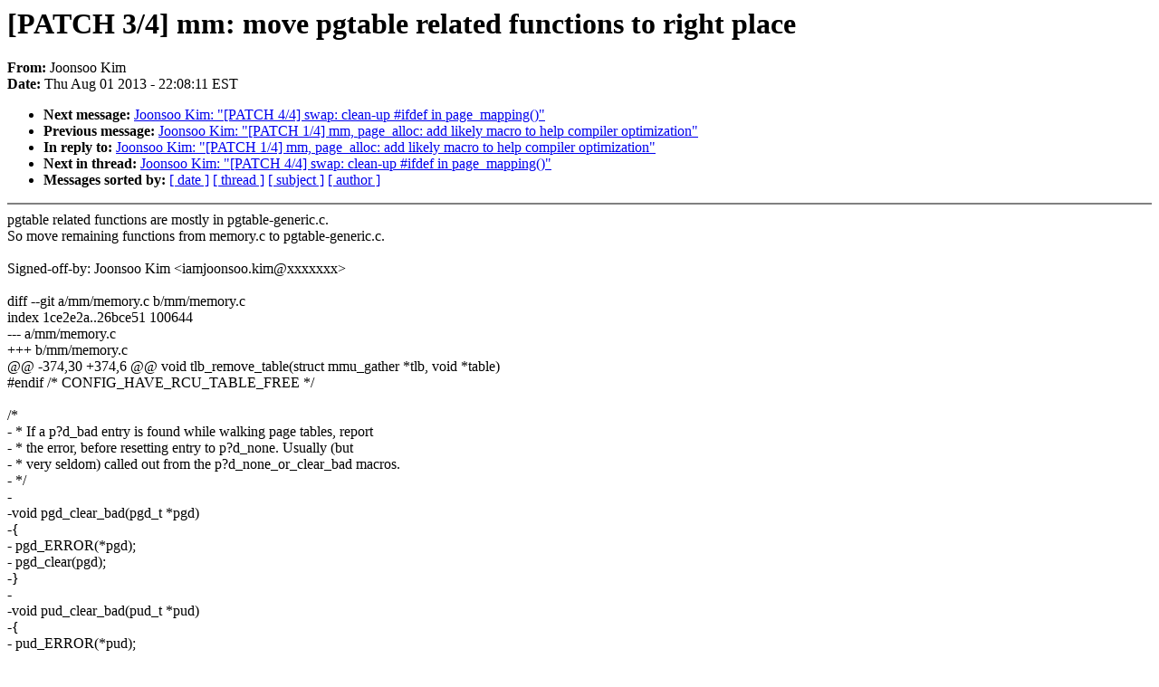

--- FILE ---
content_type: text/html; charset=UTF-8
request_url: https://lkml.indiana.edu/hypermail/linux/kernel/1308.0/00782.html
body_size: 5714
content:
<!-- MHonArc v2.6.6 -->
<!--X-Subject: [PATCH 3/4] mm: move pgtable related functions to right place -->
<!--X-From-R13: Xbbafbb Yvz <vnzwbbafbb.xvzNytr.pbz> -->
<!--X-Date: Thu,  1 Aug 2013 22:08:11 &#45;0400 (EDT) -->
<!--X-Message-Id: 1375409279&#45;16919&#45;3&#45;git&#45;send&#45;email&#45;iamjoonsoo.kim@lge.com -->
<!--X-Content-Type: text/plain -->
<!--X-Reference: 1375409279&#45;16919&#45;1&#45;git&#45;send&#45;email&#45;iamjoonsoo.kim@lge.com -->
<!--X-Head-End-->
<!DOCTYPE HTML PUBLIC "-//W3C//DTD HTML 4.0 Transitional//EN"
                      "http://www.w3.org/TR/REC-html40/loose.dtd">
<html lang=en>
<head>
<meta HTTP-EQUIV="Content-Type" CONTENT="text/html; charset=iso-8859-2">
<title>Linux-Kernel Archive: [PATCH 3/4] mm: move pgtable related functions to right place</title>
<meta NAME="Author" CONTENT="Joonsoo Kim &lt;iamjoonsoo.kim@lge.com&gt;">
<meta NAME="Subject" CONTENT="[PATCH 3/4] mm: move pgtable related functions to right place">
</head> 
<body BGCOLOR="#FFFFFF" TEXT="#000000">

<!--X-Body-Begin-->
<!--X-User-Header-->
<!--X-User-Header-End-->
<!--X-TopPNI-->


<!--X-TopPNI-End-->
<!--X-MsgBody-->
<!--X-Subject-Header-Begin-->
<h1>[PATCH 3/4] mm: move pgtable related functions to right place</h1>
<strong>From: </strong>Joonsoo Kim
<br><strong>Date: </strong> Thu Aug 01 2013 - 22:08:11 EST
<p>
<ul>
<li><strong>Next message: </strong> <a href="00783.html"> Joonsoo Kim: "[PATCH 4/4] swap: clean-up #ifdef in page_mapping()"</a>

<li><strong>Previous message: </strong> <a href="00781.html"> Joonsoo Kim: "[PATCH 1/4] mm, page_alloc: add likely macro to help compiler optimization"</a>

<li><strong>In reply to: </strong> <a href="00781.html"> Joonsoo Kim: "[PATCH 1/4] mm, page_alloc: add likely macro to help compiler optimization"</a>

<li><strong>Next in thread: </strong> <a href="00783.html"> Joonsoo Kim: "[PATCH 4/4] swap: clean-up #ifdef in page_mapping()"</a>

<li><strong>Messages sorted by: </strong><a href="date.html#00782">[ date ]</a> <a href="index.html#00782">[ thread ]</a> <a href="subject.html#00782">[ subject ]</a> <a href="author.html#00782">[ author ]</a>
</ul>

<!--X-Subject-Header-End-->
<!--X-Head-of-Message-->
<!--X-Head-of-Message-End-->
<!--X-Head-Body-Sep-Begin-->
<hr NOSHADE>
<!--X-Head-Body-Sep-End-->
<!--X-Body-of-Message-->
pgtable related functions are mostly in pgtable-generic.c.<br>
So move remaining functions from memory.c to pgtable-generic.c.<br>
<br>
Signed-off-by: Joonsoo Kim &lt;iamjoonsoo.kim@xxxxxxx&gt;<br>
<br>
diff --git a/mm/memory.c b/mm/memory.c<br>
index 1ce2e2a..26bce51 100644<br>
--- a/mm/memory.c<br>
+++ b/mm/memory.c<br>
@@ -374,30 +374,6 @@ void tlb_remove_table(struct mmu_gather *tlb, void *table)<br>
 #endif /* CONFIG_HAVE_RCU_TABLE_FREE */<br>
 <br>
 /*<br>
- * If a p?d_bad entry is found while walking page tables, report<br>
- * the error, before resetting entry to p?d_none.  Usually (but<br>
- * very seldom) called out from the p?d_none_or_clear_bad macros.<br>
- */<br>
-<br>
-void pgd_clear_bad(pgd_t *pgd)<br>
-{<br>
-	pgd_ERROR(*pgd);<br>
-	pgd_clear(pgd);<br>
-}<br>
-<br>
-void pud_clear_bad(pud_t *pud)<br>
-{<br>
-	pud_ERROR(*pud);<br>
-	pud_clear(pud);<br>
-}<br>
-<br>
-void pmd_clear_bad(pmd_t *pmd)<br>
-{<br>
-	pmd_ERROR(*pmd);<br>
-	pmd_clear(pmd);<br>
-}<br>
-<br>
-/*<br>
  * Note: this doesn't free the actual pages themselves. That<br>
  * has been handled earlier when unmapping all the memory regions.<br>
  */<br>
diff --git a/mm/pgtable-generic.c b/mm/pgtable-generic.c<br>
index e1a6e4f..3929a40 100644<br>
--- a/mm/pgtable-generic.c<br>
+++ b/mm/pgtable-generic.c<br>
@@ -10,6 +10,30 @@<br>
 #include &lt;asm/tlb.h&gt;<br>
 #include &lt;asm-generic/pgtable.h&gt;<br>
 <br>
+/*<br>
+ * If a p?d_bad entry is found while walking page tables, report<br>
+ * the error, before resetting entry to p?d_none.  Usually (but<br>
+ * very seldom) called out from the p?d_none_or_clear_bad macros.<br>
+ */<br>
+<br>
+void pgd_clear_bad(pgd_t *pgd)<br>
+{<br>
+	pgd_ERROR(*pgd);<br>
+	pgd_clear(pgd);<br>
+}<br>
+<br>
+void pud_clear_bad(pud_t *pud)<br>
+{<br>
+	pud_ERROR(*pud);<br>
+	pud_clear(pud);<br>
+}<br>
+<br>
+void pmd_clear_bad(pmd_t *pmd)<br>
+{<br>
+	pmd_ERROR(*pmd);<br>
+	pmd_clear(pmd);<br>
+}<br>
+<br>
 #ifndef __HAVE_ARCH_PTEP_SET_ACCESS_FLAGS<br>
 /*<br>
  * Only sets the access flags (dirty, accessed), as well as write <br>
-- <br>
1.7.9.5<br>
<br>
--<br>
To unsubscribe from this list: send the line &quot;unsubscribe linux-kernel&quot; in<br>
the body of a message to majordomo@xxxxxxxxxxxxxxx<br>
More majordomo info at  <a  href="http://vger.kernel.org/majordomo-info.html">http://vger.kernel.org/majordomo-info.html</a><br>
Please read the FAQ at  <a  href="http://www.tux.org/lkml/">http://www.tux.org/lkml/</a><br>
<br>
<br>

<!--X-Body-of-Message-End-->
<!--X-MsgBody-End-->
<!--X-Follow-Ups-->
<hr NOSHADE>
<!--X-Follow-Ups-End-->
<!--X-References-->



<!--X-References-End-->
<!--X-BotPNI-->
<ul>
<li><strong>Next message: </strong> <a href="00783.html"> Joonsoo Kim: "[PATCH 4/4] swap: clean-up #ifdef in page_mapping()"</a>

<li><strong>Previous message: </strong> <a href="00781.html"> Joonsoo Kim: "[PATCH 1/4] mm, page_alloc: add likely macro to help compiler optimization"</a>

<li><strong>In reply to: </strong> <a href="00781.html"> Joonsoo Kim: "[PATCH 1/4] mm, page_alloc: add likely macro to help compiler optimization"</a>

<li><strong>Next in thread: </strong> <a href="00783.html"> Joonsoo Kim: "[PATCH 4/4] swap: clean-up #ifdef in page_mapping()"</a>

<li><strong>Messages sorted by: </strong><a href="date.html#00782">[ date ]</a> <a href="index.html#00782">[ thread ]</a> <a href="subject.html#00782">[ subject ]</a> <a href="author.html#00782">[ author ]</a>
</ul>

<!--X-BotPNI-End-->
<!--X-User-Footer-->
<!--X-User-Footer-End-->
</body>
</html>
